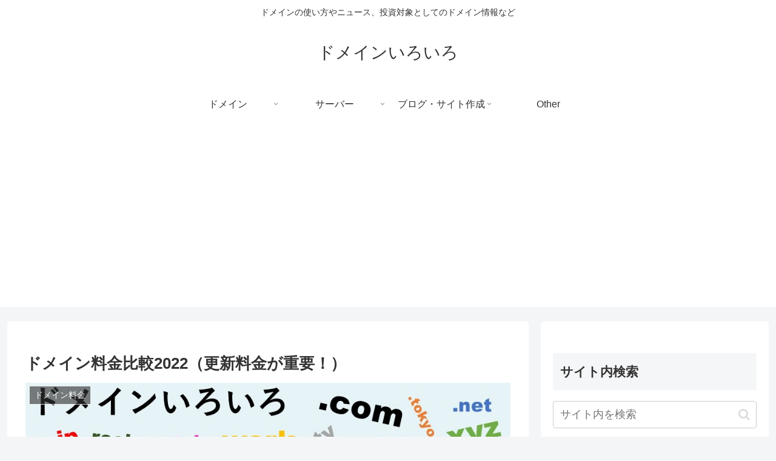

--- FILE ---
content_type: text/html; charset=utf-8
request_url: https://www.google.com/recaptcha/api2/aframe
body_size: 267
content:
<!DOCTYPE HTML><html><head><meta http-equiv="content-type" content="text/html; charset=UTF-8"></head><body><script nonce="saC33uUZmW-S6t1QVWSL1w">/** Anti-fraud and anti-abuse applications only. See google.com/recaptcha */ try{var clients={'sodar':'https://pagead2.googlesyndication.com/pagead/sodar?'};window.addEventListener("message",function(a){try{if(a.source===window.parent){var b=JSON.parse(a.data);var c=clients[b['id']];if(c){var d=document.createElement('img');d.src=c+b['params']+'&rc='+(localStorage.getItem("rc::a")?sessionStorage.getItem("rc::b"):"");window.document.body.appendChild(d);sessionStorage.setItem("rc::e",parseInt(sessionStorage.getItem("rc::e")||0)+1);localStorage.setItem("rc::h",'1768653367968');}}}catch(b){}});window.parent.postMessage("_grecaptcha_ready", "*");}catch(b){}</script></body></html>